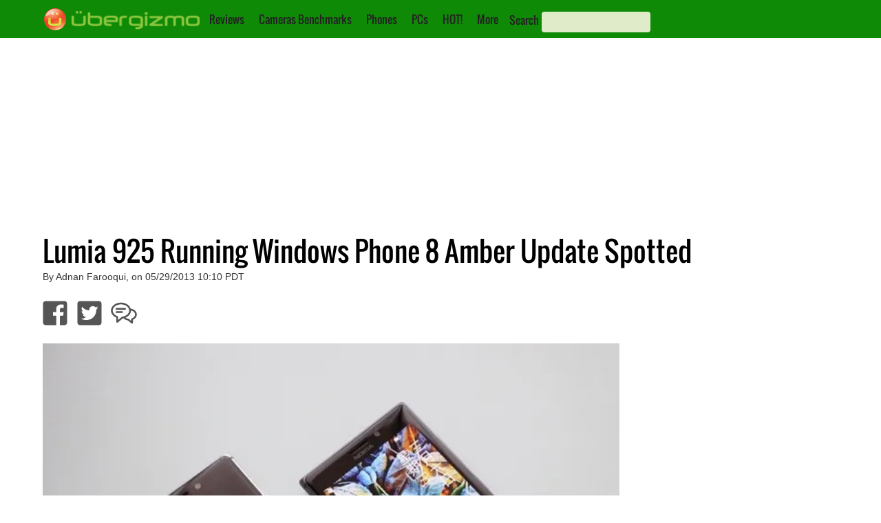

--- FILE ---
content_type: text/html; charset=utf-8
request_url: https://www.google.com/recaptcha/api2/aframe
body_size: 266
content:
<!DOCTYPE HTML><html><head><meta http-equiv="content-type" content="text/html; charset=UTF-8"></head><body><script nonce="5tuz08W6ccK4DAYrzPiyRw">/** Anti-fraud and anti-abuse applications only. See google.com/recaptcha */ try{var clients={'sodar':'https://pagead2.googlesyndication.com/pagead/sodar?'};window.addEventListener("message",function(a){try{if(a.source===window.parent){var b=JSON.parse(a.data);var c=clients[b['id']];if(c){var d=document.createElement('img');d.src=c+b['params']+'&rc='+(localStorage.getItem("rc::a")?sessionStorage.getItem("rc::b"):"");window.document.body.appendChild(d);sessionStorage.setItem("rc::e",parseInt(sessionStorage.getItem("rc::e")||0)+1);localStorage.setItem("rc::h",'1769110572620');}}}catch(b){}});window.parent.postMessage("_grecaptcha_ready", "*");}catch(b){}</script></body></html>